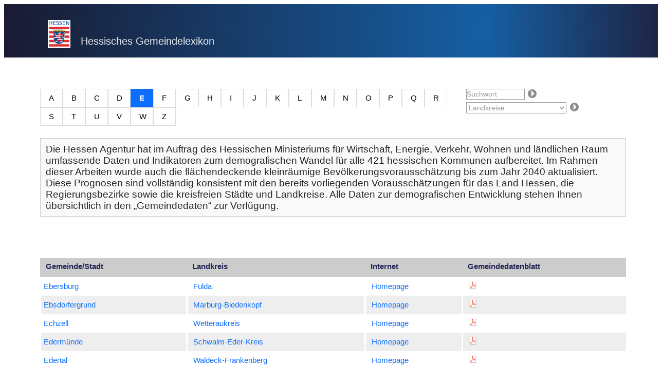

--- FILE ---
content_type: text/html;charset=UTF-8
request_url: https://www.hessen-gemeindelexikon.de/?b1=E&iframe=0
body_size: 4706
content:

<!doctype html>
<html>
<head>
<meta charset="utf-8">
<title>Hessisches Gemeindelexikon</title>



<!-- ****************************************************************************************************************************************






							S E C U R I T Y M A N A G E M E N T




		
******************************************************************************************************************************************-->

<link rel="stylesheet" type="text/css" href="ext_gemeindelexikon_styles.css" media="screen" />
<link rel="stylesheet" type="text/css" href="ext_gemeindelexikon_print.css" media="print" />
<link rel="stylesheet" href="/css/tablesaw.css">

</head>

<body>


<!-- ****************************************************************************************************************************************
egovernement/includes/ext_gemeindelexikon.cfm





							A U S G A B E   A L P H A B E T L I N K S





******************************************************************************************************************************************-->

  <div class="head_container">
    <!-- Navigation -->
    <nav class="navbar  navbar-dark bg-light fixed-top ct_head">
      <div class="container">
        <a class="navbar-brand" href="/"><img src="/logo-hessen.png" alt="Logo Hessen"><div class="name_container"><span>Hessisches Gemeindelexikon </span></div></a>
        
      </div>
    </nav>
  </div>

<div id="dscolumns">
  <div id="dscolumn1_2">
    <div id="dsarticle_17129" class="dsarticle_1 dsarticle">
      <div class="dsbody_1">
      
        <br/>

        <div id="alphabetlinks">
        	<div class="alphabetlinks">
          
                  <a title="W&auml;hlen Sie den Anfangsbuchstaben der Gemeinde oder Stadt." href="?b1=A&amp;iframe=0">A</a>
                
                  <a title="W&auml;hlen Sie den Anfangsbuchstaben der Gemeinde oder Stadt." href="?b1=B&amp;iframe=0">B</a>
                
                  <a title="W&auml;hlen Sie den Anfangsbuchstaben der Gemeinde oder Stadt." href="?b1=C&amp;iframe=0">C</a>
                
                  <a title="W&auml;hlen Sie den Anfangsbuchstaben der Gemeinde oder Stadt." href="?b1=D&amp;iframe=0">D</a>
                
                  <a class="active" title="W&auml;hlen Sie den Anfangsbuchstaben der Gemeinde oder Stadt." href="?b1=E&amp;iframe=0">E</a>
                  
                  <a title="W&auml;hlen Sie den Anfangsbuchstaben der Gemeinde oder Stadt." href="?b1=F&amp;iframe=0">F</a>
                
                  <a title="W&auml;hlen Sie den Anfangsbuchstaben der Gemeinde oder Stadt." href="?b1=G&amp;iframe=0">G</a>
                
                  <a title="W&auml;hlen Sie den Anfangsbuchstaben der Gemeinde oder Stadt." href="?b1=H&amp;iframe=0">H</a>
                
                  <a title="W&auml;hlen Sie den Anfangsbuchstaben der Gemeinde oder Stadt." href="?b1=I&amp;iframe=0">I</a>
                
                  <a title="W&auml;hlen Sie den Anfangsbuchstaben der Gemeinde oder Stadt." href="?b1=J&amp;iframe=0">J</a>
                
                  <a title="W&auml;hlen Sie den Anfangsbuchstaben der Gemeinde oder Stadt." href="?b1=K&amp;iframe=0">K</a>
                
                  <a title="W&auml;hlen Sie den Anfangsbuchstaben der Gemeinde oder Stadt." href="?b1=L&amp;iframe=0">L</a>
                
                  <a title="W&auml;hlen Sie den Anfangsbuchstaben der Gemeinde oder Stadt." href="?b1=M&amp;iframe=0">M</a>
                
                  <a title="W&auml;hlen Sie den Anfangsbuchstaben der Gemeinde oder Stadt." href="?b1=N&amp;iframe=0">N</a>
                
                  <a title="W&auml;hlen Sie den Anfangsbuchstaben der Gemeinde oder Stadt." href="?b1=O&amp;iframe=0">O</a>
                
                  <a title="W&auml;hlen Sie den Anfangsbuchstaben der Gemeinde oder Stadt." href="?b1=P&amp;iframe=0">P</a>
                
                  <a title="W&auml;hlen Sie den Anfangsbuchstaben der Gemeinde oder Stadt." href="?b1=Q&amp;iframe=0">Q</a>
                
                  <a title="W&auml;hlen Sie den Anfangsbuchstaben der Gemeinde oder Stadt." href="?b1=R&amp;iframe=0">R</a>
                
                  <a title="W&auml;hlen Sie den Anfangsbuchstaben der Gemeinde oder Stadt." href="?b1=S&amp;iframe=0">S</a>
                
                  <a title="W&auml;hlen Sie den Anfangsbuchstaben der Gemeinde oder Stadt." href="?b1=T&amp;iframe=0">T</a>
                
                  <a title="W&auml;hlen Sie den Anfangsbuchstaben der Gemeinde oder Stadt." href="?b1=U&amp;iframe=0">U</a>
                
                  <a title="W&auml;hlen Sie den Anfangsbuchstaben der Gemeinde oder Stadt." href="?b1=V&amp;iframe=0">V</a>
                
                  <a title="W&auml;hlen Sie den Anfangsbuchstaben der Gemeinde oder Stadt." href="?b1=W&amp;iframe=0">W</a>
                
                  <a title="W&auml;hlen Sie den Anfangsbuchstaben der Gemeinde oder Stadt." href="?b1=Z&amp;iframe=0">Z</a>
                
          </div>
          <div id="searchbox">

            <form method="post" name="gemeindesuche" action="?"  title="Suchwort: Auch unvollst&auml;ndige Ortsnamen werden ber&uuml;cksichtigt. z.B.: fra f&uuml;r Frankfurt"   class="searchbox">
              <input name="suchwort" size="20" class="suchwort" value="Suchwort" onFocus="this.value = ''" title="Suchwort: Auch unvollst&auml;ndige Ortsnamen werden ber&uuml;cksichtigt. z.B.: fra f&uuml;r Frankfurt"/>
              <input type="image" src="../data/pfeil_rechts.png" class="submitbutton" alt="Dr&uuml;cken sie hier um die Suche zu beginnen" />
            </form>
            
            <br />

            <form method="post" name="gemeindesuche" action="?" class="searchbox selectbox">
              <select name="LK" onchange="this.form.submit()">
              	<option>Landkreise</option>
                
                		<option value="Bergstraße">Bergstraße</option>
                
                		<option value="Darmstadt-Dieburg">Darmstadt-Dieburg</option>
                
                		<option value="Fulda">Fulda</option>
                
                		<option value="Gießen">Gießen</option>
                
                		<option value="Groß-Gerau">Groß-Gerau</option>
                
                		<option value="Hersfeld-Rotenburg">Hersfeld-Rotenburg</option>
                
                		<option value="Hochtaunuskreis">Hochtaunuskreis</option>
                
                		<option value="Kassel">Kassel</option>
                
                		<option value="Kreisfreie Stadt Darmstadt">Kreisfreie Stadt Darmstadt</option>
                
                		<option value="Kreisfreie Stadt Frankfurt ">Kreisfreie Stadt Frankfurt </option>
                
                		<option value="Kreisfreie Stadt Kassel">Kreisfreie Stadt Kassel</option>
                
                		<option value="Kreisfreie Stadt Offenbach">Kreisfreie Stadt Offenbach</option>
                
                		<option value="Kreisfreie Stadt Wiesbaden">Kreisfreie Stadt Wiesbaden</option>
                
                		<option value="Lahn-Dill-Kreis">Lahn-Dill-Kreis</option>
                
                		<option value="Limburg-Weilburg">Limburg-Weilburg</option>
                
                		<option value="Main-Kinzig-Kreis">Main-Kinzig-Kreis</option>
                
                		<option value="Main-Taunus-Kreis">Main-Taunus-Kreis</option>
                
                		<option value="Marburg-Biedenkopf">Marburg-Biedenkopf</option>
                
                		<option value="Odenwaldkreis">Odenwaldkreis</option>
                
                		<option value="Offenbach">Offenbach</option>
                
                		<option value="Rheingau-Taunus-Kreis">Rheingau-Taunus-Kreis</option>
                
                		<option value="Schwalm-Eder-Kreis">Schwalm-Eder-Kreis</option>
                
                		<option value="Vogelsbergkreis">Vogelsbergkreis</option>
                
                		<option value="Waldeck-Frankenberg">Waldeck-Frankenberg</option>
                
                		<option value="Werra-Meißner-Kreis">Werra-Meißner-Kreis</option>
                
                		<option value="Wetteraukreis">Wetteraukreis</option>
                
                 </select>
              <input type="image" src="../data/pfeil_rechts.png" class="submitbutton" alt="Dr&uuml;cken sie hier um die Suche zu beginnen" />
            </form>
           </div>
           </div>
          <br style="clear:both" />


        

                  <!-- ****************************************************************************************************************************************






              A U S G A B E    G E M E I N D E L I S T E





******************************************************************************************************************************************-->
		        
  <div style="margin-top:1em;margin-bottom:1em;border:1px solid #CCCCCC;background-color:#F9F9F9;padding:0.5em;" >
             
              <span style="color:#212529">Die Hessen Agentur hat im Auftrag des Hessischen Ministeriums f&uuml;r Wirtschaft, Energie, Verkehr, Wohnen und l&auml;ndlichen Raum umfassende Daten und Indikatoren zum demografischen Wandel f&uuml;r alle 421 hessischen Kommunen aufbereitet. Im Rahmen dieser Arbeiten wurde auch die fl&auml;chendeckende kleinr&auml;umige Bev&ouml;lkerungsvoraussch&auml;tzung bis zum Jahr 2040 aktualisiert. Diese Prognosen sind vollst&auml;ndig konsistent mit den bereits vorliegenden Voraussch&auml;tzungen f&uuml;r das Land Hessen, die Regierungsbezirke sowie die kreisfreien St&auml;dte und Landkreise. Alle Daten zur demografischen Entwicklung stehen Ihnen &uuml;bersichtlich in den &bdquo;Gemeindedaten&ldquo; zur Verf&uuml;gung.</span>
            </div>


            <table id="gemeinden"  class="gemeinden tablesaw tablesaw-stack" data-tablesaw-mode="stack" summary="Hier finden sie eine Auflistung von Gemeinden, je nach angew&auml;hltem Buchstaben">
              <caption>
              </caption>
              <thead>
              <th id="gemeindename">Gemeinde/Stadt</th>
                <th
                <th id="landkreis">Landkreis</th>
               
                <th id="internet">Internet</th>
                <th id="gemeindeblatt">Gemeindedatenblatt</th>
                </thead>
                
                <tr class="dark">
                  <td headers="gemeindename" class="firstcol"><a href="?detail=631004&amp;b1=E&amp;iframe=0" title="Mehr zu 'Ebersburg'">Ebersburg</a></td>
                  
                  <td headers="landkreis"><a href="?detail=631004&amp;iframe=0" title="Mehr zu 'Ebersburg'">Fulda</a></td>
                  
                  <td headers="Internet" class="homepage"><a target="_blank" href="http://www.ebersburg.de" title="Zur Webseite dieser Gemeinde.">Homepage</a> </td>
                  <td headers="Gemeindedaten" class="Gemeindeblatt" align="center"><a target="_blank" style="border:none"  href="gemeindelexikon_PDF/show.cfm?id=631004" title="Gemeindedaten dieser Gemeinde."><img src="/gemeindelexikon_PDF/pdf.png" border="0" alt="PDF herunterladen" style="border:none" /></a> </td>
                </tr>
                
                <tr class="light">
                  <td headers="gemeindename" class="firstcol"><a href="?detail=534008&amp;b1=E&amp;iframe=0" title="Mehr zu 'Ebsdorfergrund'">Ebsdorfergrund</a></td>
                  
                  <td headers="landkreis"><a href="?detail=534008&amp;iframe=0" title="Mehr zu 'Ebsdorfergrund'">Marburg-Biedenkopf</a></td>
                  
                  <td headers="Internet" class="homepage"><a target="_blank" href="http://www.ebsdorfergrund.de" title="Zur Webseite dieser Gemeinde.">Homepage</a> </td>
                  <td headers="Gemeindedaten" class="Gemeindeblatt" align="center"><a target="_blank" style="border:none"  href="gemeindelexikon_PDF/show.cfm?id=534008" title="Gemeindedaten dieser Gemeinde."><img src="/gemeindelexikon_PDF/pdf.png" border="0" alt="PDF herunterladen" style="border:none" /></a> </td>
                </tr>
                
                <tr class="dark">
                  <td headers="gemeindename" class="firstcol"><a href="?detail=440006&amp;b1=E&amp;iframe=0" title="Mehr zu 'Echzell'">Echzell</a></td>
                  
                  <td headers="landkreis"><a href="?detail=440006&amp;iframe=0" title="Mehr zu 'Echzell'">Wetteraukreis</a></td>
                  
                  <td headers="Internet" class="homepage"><a target="_blank" href="http://www.echzell.de" title="Zur Webseite dieser Gemeinde.">Homepage</a> </td>
                  <td headers="Gemeindedaten" class="Gemeindeblatt" align="center"><a target="_blank" style="border:none"  href="gemeindelexikon_PDF/show.cfm?id=440006" title="Gemeindedaten dieser Gemeinde."><img src="/gemeindelexikon_PDF/pdf.png" border="0" alt="PDF herunterladen" style="border:none" /></a> </td>
                </tr>
                
                <tr class="light">
                  <td headers="gemeindename" class="firstcol"><a href="?detail=634002&amp;b1=E&amp;iframe=0" title="Mehr zu 'Edermünde'">Edermünde</a></td>
                  
                  <td headers="landkreis"><a href="?detail=634002&amp;iframe=0" title="Mehr zu 'Edermünde'">Schwalm-Eder-Kreis</a></td>
                  
                  <td headers="Internet" class="homepage"><a target="_blank" href="http://www.edermuende.de" title="Zur Webseite dieser Gemeinde.">Homepage</a> </td>
                  <td headers="Gemeindedaten" class="Gemeindeblatt" align="center"><a target="_blank" style="border:none"  href="gemeindelexikon_PDF/show.cfm?id=634002" title="Gemeindedaten dieser Gemeinde."><img src="/gemeindelexikon_PDF/pdf.png" border="0" alt="PDF herunterladen" style="border:none" /></a> </td>
                </tr>
                
                <tr class="dark">
                  <td headers="gemeindename" class="firstcol"><a href="?detail=635009&amp;b1=E&amp;iframe=0" title="Mehr zu 'Edertal'">Edertal</a></td>
                  
                  <td headers="landkreis"><a href="?detail=635009&amp;iframe=0" title="Mehr zu 'Edertal'">Waldeck-Frankenberg</a></td>
                  
                  <td headers="Internet" class="homepage"><a target="_blank" href="http://www.edertal.de" title="Zur Webseite dieser Gemeinde.">Homepage</a> </td>
                  <td headers="Gemeindedaten" class="Gemeindeblatt" align="center"><a target="_blank" style="border:none"  href="gemeindelexikon_PDF/show.cfm?id=635009" title="Gemeindedaten dieser Gemeinde."><img src="/gemeindelexikon_PDF/pdf.png" border="0" alt="PDF herunterladen" style="border:none" /></a> </td>
                </tr>
                
                <tr class="light">
                  <td headers="gemeindename" class="firstcol"><a href="?detail=438003&amp;b1=E&amp;iframe=0" title="Mehr zu 'Egelsbach'">Egelsbach</a></td>
                  
                  <td headers="landkreis"><a href="?detail=438003&amp;iframe=0" title="Mehr zu 'Egelsbach'">Offenbach</a></td>
                  
                  <td headers="Internet" class="homepage"><a target="_blank" href="http://www.egelsbach.de" title="Zur Webseite dieser Gemeinde.">Homepage</a> </td>
                  <td headers="Gemeindedaten" class="Gemeindeblatt" align="center"><a target="_blank" style="border:none"  href="gemeindelexikon_PDF/show.cfm?id=438003" title="Gemeindedaten dieser Gemeinde."><img src="/gemeindelexikon_PDF/pdf.png" border="0" alt="PDF herunterladen" style="border:none" /></a> </td>
                </tr>
                
                <tr class="dark">
                  <td headers="gemeindename" class="firstcol"><a href="?detail=631005&amp;b1=E&amp;iframe=0" title="Mehr zu 'Ehrenberg (Rhön)'">Ehrenberg (Rhön)</a></td>
                  
                  <td headers="landkreis"><a href="?detail=631005&amp;iframe=0" title="Mehr zu 'Ehrenberg (Rhön)'">Fulda</a></td>
                  
                  <td headers="Internet" class="homepage"><a target="_blank" href="http://www.ehrenberg-rhoen.de" title="Zur Webseite dieser Gemeinde.">Homepage</a> </td>
                  <td headers="Gemeindedaten" class="Gemeindeblatt" align="center"><a target="_blank" style="border:none"  href="gemeindelexikon_PDF/show.cfm?id=631005" title="Gemeindedaten dieser Gemeinde."><img src="/gemeindelexikon_PDF/pdf.png" border="0" alt="PDF herunterladen" style="border:none" /></a> </td>
                </tr>
                
                <tr class="light">
                  <td headers="gemeindename" class="firstcol"><a href="?detail=532008&amp;b1=E&amp;iframe=0" title="Mehr zu 'Ehringshausen'">Ehringshausen</a></td>
                  
                  <td headers="landkreis"><a href="?detail=532008&amp;iframe=0" title="Mehr zu 'Ehringshausen'">Lahn-Dill-Kreis</a></td>
                  
                  <td headers="Internet" class="homepage"><a target="_blank" href="http://www.ehringshausen.de" title="Zur Webseite dieser Gemeinde.">Homepage</a> </td>
                  <td headers="Gemeindedaten" class="Gemeindeblatt" align="center"><a target="_blank" style="border:none"  href="gemeindelexikon_PDF/show.cfm?id=532008" title="Gemeindedaten dieser Gemeinde."><img src="/gemeindelexikon_PDF/pdf.png" border="0" alt="PDF herunterladen" style="border:none" /></a> </td>
                </tr>
                
                <tr class="dark">
                  <td headers="gemeindename" class="firstcol"><a href="?detail=631006&amp;b1=E&amp;iframe=0" title="Mehr zu 'Eichenzell'">Eichenzell</a></td>
                  
                  <td headers="landkreis"><a href="?detail=631006&amp;iframe=0" title="Mehr zu 'Eichenzell'">Fulda</a></td>
                  
                  <td headers="Internet" class="homepage"><a target="_blank" href="http://www.eichenzell.de" title="Zur Webseite dieser Gemeinde.">Homepage</a> </td>
                  <td headers="Gemeindedaten" class="Gemeindeblatt" align="center"><a target="_blank" style="border:none"  href="gemeindelexikon_PDF/show.cfm?id=631006" title="Gemeindedaten dieser Gemeinde."><img src="/gemeindelexikon_PDF/pdf.png" border="0" alt="PDF herunterladen" style="border:none" /></a> </td>
                </tr>
                
                <tr class="light">
                  <td headers="gemeindename" class="firstcol"><a href="?detail=431006&amp;b1=E&amp;iframe=0" title="Mehr zu 'Einhausen'">Einhausen</a></td>
                  
                  <td headers="landkreis"><a href="?detail=431006&amp;iframe=0" title="Mehr zu 'Einhausen'">Bergstraße</a></td>
                  
                  <td headers="Internet" class="homepage"><a target="_blank" href="http://www.einhausen.de" title="Zur Webseite dieser Gemeinde.">Homepage</a> </td>
                  <td headers="Gemeindedaten" class="Gemeindeblatt" align="center"><a target="_blank" style="border:none"  href="gemeindelexikon_PDF/show.cfm?id=431006" title="Gemeindedaten dieser Gemeinde."><img src="/gemeindelexikon_PDF/pdf.png" border="0" alt="PDF herunterladen" style="border:none" /></a> </td>
                </tr>
                
                <tr class="dark">
                  <td headers="gemeindename" class="firstcol"><a href="?detail=631007&amp;b1=E&amp;iframe=0" title="Mehr zu 'Eiterfeld'">Eiterfeld</a></td>
                  
                  <td headers="landkreis"><a href="?detail=631007&amp;iframe=0" title="Mehr zu 'Eiterfeld'">Fulda</a></td>
                  
                  <td headers="Internet" class="homepage"><a target="_blank" href="http://www.eiterfeld.de" title="Zur Webseite dieser Gemeinde.">Homepage</a> </td>
                  <td headers="Gemeindedaten" class="Gemeindeblatt" align="center"><a target="_blank" style="border:none"  href="gemeindelexikon_PDF/show.cfm?id=631007" title="Gemeindedaten dieser Gemeinde."><img src="/gemeindelexikon_PDF/pdf.png" border="0" alt="PDF herunterladen" style="border:none" /></a> </td>
                </tr>
                
                <tr class="light">
                  <td headers="gemeindename" class="firstcol"><a href="?detail=533005&amp;b1=E&amp;iframe=0" title="Mehr zu 'Elbtal'">Elbtal</a></td>
                  
                  <td headers="landkreis"><a href="?detail=533005&amp;iframe=0" title="Mehr zu 'Elbtal'">Limburg-Weilburg</a></td>
                  
                  <td headers="Internet" class="homepage"><a target="_blank" href="http://www.elbtal.eu" title="Zur Webseite dieser Gemeinde.">Homepage</a> </td>
                  <td headers="Gemeindedaten" class="Gemeindeblatt" align="center"><a target="_blank" style="border:none"  href="gemeindelexikon_PDF/show.cfm?id=533005" title="Gemeindedaten dieser Gemeinde."><img src="/gemeindelexikon_PDF/pdf.png" border="0" alt="PDF herunterladen" style="border:none" /></a> </td>
                </tr>
                
                <tr class="dark">
                  <td headers="gemeindename" class="firstcol"><a href="?detail=439003&amp;b1=E&amp;iframe=0" title="Mehr zu 'Eltville am Rhein'">Eltville am Rhein</a></td>
                  
                  <td headers="landkreis"><a href="?detail=439003&amp;iframe=0" title="Mehr zu 'Eltville am Rhein'">Rheingau-Taunus-Kreis</a></td>
                  
                  <td headers="Internet" class="homepage"><a target="_blank" href="http://www.eltville.de" title="Zur Webseite dieser Gemeinde.">Homepage</a> </td>
                  <td headers="Gemeindedaten" class="Gemeindeblatt" align="center"><a target="_blank" style="border:none"  href="gemeindelexikon_PDF/show.cfm?id=439003" title="Gemeindedaten dieser Gemeinde."><img src="/gemeindelexikon_PDF/pdf.png" border="0" alt="PDF herunterladen" style="border:none" /></a> </td>
                </tr>
                
                <tr class="light">
                  <td headers="gemeindename" class="firstcol"><a href="?detail=533006&amp;b1=E&amp;iframe=0" title="Mehr zu 'Elz'">Elz</a></td>
                  
                  <td headers="landkreis"><a href="?detail=533006&amp;iframe=0" title="Mehr zu 'Elz'">Limburg-Weilburg</a></td>
                  
                  <td headers="Internet" class="homepage"><a target="_blank" href="http://www.elz.de" title="Zur Webseite dieser Gemeinde.">Homepage</a> </td>
                  <td headers="Gemeindedaten" class="Gemeindeblatt" align="center"><a target="_blank" style="border:none"  href="gemeindelexikon_PDF/show.cfm?id=533006" title="Gemeindedaten dieser Gemeinde."><img src="/gemeindelexikon_PDF/pdf.png" border="0" alt="PDF herunterladen" style="border:none" /></a> </td>
                </tr>
                
                <tr class="dark">
                  <td headers="gemeindename" class="firstcol"><a href="?detail=432005&amp;b1=E&amp;iframe=0" title="Mehr zu 'Eppertshausen'">Eppertshausen</a></td>
                  
                  <td headers="landkreis"><a href="?detail=432005&amp;iframe=0" title="Mehr zu 'Eppertshausen'">Darmstadt-Dieburg</a></td>
                  
                  <td headers="Internet" class="homepage"><a target="_blank" href="http://www.eppertshausen.de" title="Zur Webseite dieser Gemeinde.">Homepage</a> </td>
                  <td headers="Gemeindedaten" class="Gemeindeblatt" align="center"><a target="_blank" style="border:none"  href="gemeindelexikon_PDF/show.cfm?id=432005" title="Gemeindedaten dieser Gemeinde."><img src="/gemeindelexikon_PDF/pdf.png" border="0" alt="PDF herunterladen" style="border:none" /></a> </td>
                </tr>
                
                <tr class="light">
                  <td headers="gemeindename" class="firstcol"><a href="?detail=436002&amp;b1=E&amp;iframe=0" title="Mehr zu 'Eppstein'">Eppstein</a></td>
                  
                  <td headers="landkreis"><a href="?detail=436002&amp;iframe=0" title="Mehr zu 'Eppstein'">Main-Taunus-Kreis</a></td>
                  
                  <td headers="Internet" class="homepage"><a target="_blank" href="http://www.eppstein.de" title="Zur Webseite dieser Gemeinde.">Homepage</a> </td>
                  <td headers="Gemeindedaten" class="Gemeindeblatt" align="center"><a target="_blank" style="border:none"  href="gemeindelexikon_PDF/show.cfm?id=436002" title="Gemeindedaten dieser Gemeinde."><img src="/gemeindelexikon_PDF/pdf.png" border="0" alt="PDF herunterladen" style="border:none" /></a> </td>
                </tr>
                
                <tr class="dark">
                  <td headers="gemeindename" class="firstcol"><a href="?detail=437006&amp;b1=E&amp;iframe=0" title="Mehr zu 'Erbach (Odenwald)'">Erbach (Odenwald)</a></td>
                  
                  <td headers="landkreis"><a href="?detail=437006&amp;iframe=0" title="Mehr zu 'Erbach (Odenwald)'">Odenwaldkreis</a></td>
                  
                  <td headers="Internet" class="homepage"><a target="_blank" href="http://www.erbach.de" title="Zur Webseite dieser Gemeinde.">Homepage</a> </td>
                  <td headers="Gemeindedaten" class="Gemeindeblatt" align="center"><a target="_blank" style="border:none"  href="gemeindelexikon_PDF/show.cfm?id=437006" title="Gemeindedaten dieser Gemeinde."><img src="/gemeindelexikon_PDF/pdf.png" border="0" alt="PDF herunterladen" style="border:none" /></a> </td>
                </tr>
                
                <tr class="light">
                  <td headers="gemeindename" class="firstcol"><a href="?detail=435007&amp;b1=E&amp;iframe=0" title="Mehr zu 'Erlensee'">Erlensee</a></td>
                  
                  <td headers="landkreis"><a href="?detail=435007&amp;iframe=0" title="Mehr zu 'Erlensee'">Main-Kinzig-Kreis</a></td>
                  
                  <td headers="Internet" class="homepage"><a target="_blank" href="http://www.erlensee.de" title="Zur Webseite dieser Gemeinde.">Homepage</a> </td>
                  <td headers="Gemeindedaten" class="Gemeindeblatt" align="center"><a target="_blank" style="border:none"  href="gemeindelexikon_PDF/show.cfm?id=435007" title="Gemeindedaten dieser Gemeinde."><img src="/gemeindelexikon_PDF/pdf.png" border="0" alt="PDF herunterladen" style="border:none" /></a> </td>
                </tr>
                
                <tr class="dark">
                  <td headers="gemeindename" class="firstcol"><a href="?detail=432006&amp;b1=E&amp;iframe=0" title="Mehr zu 'Erzhausen'">Erzhausen</a></td>
                  
                  <td headers="landkreis"><a href="?detail=432006&amp;iframe=0" title="Mehr zu 'Erzhausen'">Darmstadt-Dieburg</a></td>
                  
                  <td headers="Internet" class="homepage"><a target="_blank" href="http://www.erzhausen.de" title="Zur Webseite dieser Gemeinde.">Homepage</a> </td>
                  <td headers="Gemeindedaten" class="Gemeindeblatt" align="center"><a target="_blank" style="border:none"  href="gemeindelexikon_PDF/show.cfm?id=432006" title="Gemeindedaten dieser Gemeinde."><img src="/gemeindelexikon_PDF/pdf.png" border="0" alt="PDF herunterladen" style="border:none" /></a> </td>
                </tr>
                
                <tr class="light">
                  <td headers="gemeindename" class="firstcol"><a href="?detail=436003&amp;b1=E&amp;iframe=0" title="Mehr zu 'Eschborn'">Eschborn</a></td>
                  
                  <td headers="landkreis"><a href="?detail=436003&amp;iframe=0" title="Mehr zu 'Eschborn'">Main-Taunus-Kreis</a></td>
                  
                  <td headers="Internet" class="homepage"><a target="_blank" href="https://www.eschborn.de" title="Zur Webseite dieser Gemeinde.">Homepage</a> </td>
                  <td headers="Gemeindedaten" class="Gemeindeblatt" align="center"><a target="_blank" style="border:none"  href="gemeindelexikon_PDF/show.cfm?id=436003" title="Gemeindedaten dieser Gemeinde."><img src="/gemeindelexikon_PDF/pdf.png" border="0" alt="PDF herunterladen" style="border:none" /></a> </td>
                </tr>
                
                <tr class="dark">
                  <td headers="gemeindename" class="firstcol"><a href="?detail=532009&amp;b1=E&amp;iframe=0" title="Mehr zu 'Eschenburg'">Eschenburg</a></td>
                  
                  <td headers="landkreis"><a href="?detail=532009&amp;iframe=0" title="Mehr zu 'Eschenburg'">Lahn-Dill-Kreis</a></td>
                  
                  <td headers="Internet" class="homepage"><a target="_blank" href="http://www.eschenburg.de" title="Zur Webseite dieser Gemeinde.">Homepage</a> </td>
                  <td headers="Gemeindedaten" class="Gemeindeblatt" align="center"><a target="_blank" style="border:none"  href="gemeindelexikon_PDF/show.cfm?id=532009" title="Gemeindedaten dieser Gemeinde."><img src="/gemeindelexikon_PDF/pdf.png" border="0" alt="PDF herunterladen" style="border:none" /></a> </td>
                </tr>
                
                <tr class="light">
                  <td headers="gemeindename" class="firstcol"><a href="?detail=636003&amp;b1=E&amp;iframe=0" title="Mehr zu 'Eschwege'">Eschwege</a></td>
                  
                  <td headers="landkreis"><a href="?detail=636003&amp;iframe=0" title="Mehr zu 'Eschwege'">Werra-Meißner-Kreis</a></td>
                  
                  <td headers="Internet" class="homepage"><a target="_blank" href="http://www.eschwege.de" title="Zur Webseite dieser Gemeinde.">Homepage</a> </td>
                  <td headers="Gemeindedaten" class="Gemeindeblatt" align="center"><a target="_blank" style="border:none"  href="gemeindelexikon_PDF/show.cfm?id=636003" title="Gemeindedaten dieser Gemeinde."><img src="/gemeindelexikon_PDF/pdf.png" border="0" alt="PDF herunterladen" style="border:none" /></a> </td>
                </tr>
                
                <tr class="dark">
                  <td headers="gemeindename" class="firstcol"><a href="?detail=633007&amp;b1=E&amp;iframe=0" title="Mehr zu 'Espenau'">Espenau</a></td>
                  
                  <td headers="landkreis"><a href="?detail=633007&amp;iframe=0" title="Mehr zu 'Espenau'">Kassel</a></td>
                  
                  <td headers="Internet" class="homepage"><a target="_blank" href="http://www.espenau.de" title="Zur Webseite dieser Gemeinde.">Homepage</a> </td>
                  <td headers="Gemeindedaten" class="Gemeindeblatt" align="center"><a target="_blank" style="border:none"  href="gemeindelexikon_PDF/show.cfm?id=633007" title="Gemeindedaten dieser Gemeinde."><img src="/gemeindelexikon_PDF/pdf.png" border="0" alt="PDF herunterladen" style="border:none" /></a> </td>
                </tr>
                
            </table>
            
          <!-- ****************************************************************************************************************************************






				A U S G A B E    D E T A I L S E I T E    F UE R    UE B E R G E B E N E   O R T - I D





******************************************************************************************************************************************-->
          
      </div>
    </div>
  </div>
  <script src="/js/tablesaw.js"></script>
<script src="/js/tablesaw-init.js"></script>


  
<div id="Footer" style="font-size: 0.8em;margin-top: 20px;text-align: center;">
    <a href="https://www.hessen-gemeindelexikon.de/">Startseite</a>
    &nbsp;
    <a href="https://www.hessen-gemeindelexikon.de/projektBarrierefreiErklaerung">Impressum</a>
    &nbsp;
    <a href="https://www.hessen-gemeindelexikon.de/datenschutz.cfm">Datenschutz</a>
    &nbsp;
    <a href="https://www.hessen-gemeindelexikon.de/BarriereMelden.cfm">Barriere melden</a>
    &nbsp;
    <a href="https://www.hessen-gemeindelexikon.de/BarrierefreiErklaerung.cfm">Barrierefrei Erklärung</a>

</div>






    <script src="/js/iframeResizer.contentWindow.min.js"></script>

</body></html>


--- FILE ---
content_type: text/css
request_url: https://www.hessen-gemeindelexikon.de/ext_gemeindelexikon_styles.css
body_size: 1403
content:
/* CSS Document */

* {
    font-family: arial, sans-serif;
}

body {
    width: 100%;
    font-size:120%;
}

.head_container {
    background: rgb(25, 27, 50);
    background: linear-gradient(90deg, rgba(25, 27, 50, 1) 0%, rgba(22, 95, 164, 1) 73%, rgba(30, 36, 68, 1) 100%);
}


.ct_head {
    max-width: 1140px;
    color: #fff !important;
    padding: 1.6em 1em 1em 1em;
    margin-bottom: 2em !important;
    top: 0;
    padding-right: 15px;
    padding-left: 15px;
    margin-right: auto;
    margin-left: auto;
}

.ct_head .container {
    display: -ms-flexbox;
    display: flex;
    -ms-flex-wrap: wrap;
    flex-wrap: wrap;
    -ms-flex-align: center;
    align-items: center;
    -ms-flex-pack: justify;
    justify-content: space-between;
    width: 100%;
    padding-right: 15px;
    padding-left: 15px;
    margin-right: auto;
    margin-left: auto;
}

.navbar-brand {
    color: rgba(255, 255, 255, .9);
    margin: 0em 0 0 0;
    padding: 0 0 0 0em;
    position: relative;
    text-decoration: none !important;
    font-size: 1.25rem;
    line-height: inherit;
    white-space: nowrap;
}

.navbar-brand img {
    background: #fff;
    padding: 2px;
    width: 40px;
    float: left;
    vertical-align: middle;
    border-style: none;
}

.name_container {
    float: left;
    width: 50%;
    margin-left: 20px;
    padding-top: 30px
}
#Footer{
    background: rgb(25, 27, 50);
    background: linear-gradient(90deg, rgba(25, 27, 50, 1) 0%, rgba(22, 95, 164, 1) 73%, rgba(30, 36, 68, 1) 100%);
     max-width: 1140px;
    color: #fff !important;
    padding: 1.6em 1em 1em 1em;
    margin-bottom: 2em !important;
    top: 0;
    padding-right: 15px;
    padding-left: 15px;
    margin-right: auto;
    margin-left: auto;
}
#Footer a{
color:#fff;
padding:10px
}
#dscolumns {
    max-width: 1140px;
    width: 100%;
    padding-right: 15px;
    padding-left: 15px;
    margin-right: auto;
    margin-left: auto;
}

h4,
caption,
td {
    color: #242456;
}

h4 {
    width: 40em;
    clear: both;
}

h1 {
    font-size: 1em;
    color: #9F282A;
}

p,
td,
th {
    font-size: 0.8em;
}

#searchbox {
    float: left;
    width: 30%;
}

.selectbox select {
    margin-top: 5px;
    border: 1px solid #999999;
    background-color: #FFFFFF;
    color: #999999;
    padding: 0.05em;
    line-height: 0.9em;
    font-size: 0.9em;
}

.alphabetlinks {
    float: left;
    width: 70%;
}

#alphabetlinks {
    width:100%;
    font-size: 1.2em;
    color: #0d6efd;
    margin-bottom: 1.5em;
    margin: 0px;
    padding: 0px;
    font-size: 0.8em;
    display: inline-block;
}

a {
    color: #0d6efd;
}

#alphabetlinks a,
span.active {
    padding-bottom: 0px;
    padding-top: 0px;
    padding-left: 2px;
    padding-right: 2px;
    color: #9F282A;
     padding: 8px 16px;
  text-decoration: none;
  border: 1px solid #ddd;
  float: left;
  width:10px;
  color: black;
}
#alphabetlinks a.active,
span.active {
    font-weight: bold;
    background-color:#0d6efd;
    color: #FFFFFF !important;
    background-color: #0d6efd;
    border: 1px solid #0d6efd;
}
#alphabetlinks a:hover:not(.active) {background-color: #ddd;}
table.gemeinden {
    width: 100%;
    empty-cells: show;
    border-spacing: 0px;
    margin: 0px;
    padding: 0px;
    max-width: 1140px;
}

#dscolumn1_2 {
    margin: 0px;
    padding: 0px;
}
table{
    max-width: 1140px;
    border-collapse:collapse;
}
table.gemeinden th {
    padding-bottom: 0.8em;
    text-align: left;
    color: #242456;
}

table.gemeinden tr td {
    height: 2.1em;
    text-decoration: none;
    border-left: 3px solid #ffffff;
}

th.plz {
    width: 4em;
}

table.gemeinden tr td a,
table.gemeinden tr td a:visited {
    text-decoration: none;
}

table.gemeinden tr td a:hover {
    text-decoration: underline;
}

table.gemeinden tr td.firstcol {
    padding-left: 5px;
}




th {background: #CCC;
}
tr:nth-child(2n+2) {background: #eee}


form.searchbox {
    display: inline;
    margin-left: 2em;
}

form.searchbox input.suchwort {
    width: 8em;
    border: 1px solid #999999;
    background-color: #FFFFFF;
    color: #999999;
    padding: 0.05em;
    line-height: 0.9em;
    font-size: 0.9em;
}

form.searchbox,
input.suchwort {
    height: 1.3em;
}

input.submitbutton {
    margin-left: 0.2em;
    margin-bottom: -0.2em;
}

table.gemeindedaten {
    width: 100%;
    text-align: left !important;
    table-layout: fixed;
    border-spacing: 0px;
    border-collapse: collapse;
    empty-cells: show;
    float: left;
    border: 0px solid #000000;
    max-width: 1140px;
}

table.gemeindedaten th {
    color: #9F282A;
    font-weight: normal;
}

table.gemeindedaten tr td,
th {
    border: 0px solid #000000;
    padding-top: 0.5em;
    vertical-align: top;
}

.gemeindespalte1 {
    width: 15em;
}


/* T A B E L L E N ? B E R S C H R I F T */

caption {
    text-align: left;
    font-family: Verdana, Arial, Helvetica, sans-serif;
    font-size: 0.8em;
    font-weight: bold;
    padding-top: 2em;
    padding-bottom: 0.8em;
}

div.ankers {
    margin-top: 0.5em;
    margin-bottom: 0.7em;
    display: block;
    font-size: 0.8em;
}

table#ortsteile {
    width: 40em;
    float: left;
    border: 0px solid #000000;
    margin: 0px;
    padding: 0px;
}

caption.hidden {
    visibility: hidden;
}

table#allgemeines {
    width: 32em;
    border: 0px solid #000000;
    float: left;
}

h4,
img.pfeillinks,
img.pfeilrechts {
    float: left;
}

h4 {
    margin-top: 0.1em;
}

img.pfeillinks {
    margin-right: 5px;
}

img.pfeilrechts {
    margin-left: 5px;
}

div.navigator {
    width: 100%;
    border: 0px solid #000000;
}

input.editinput,
textarea.editarea {
    background-color: #FFFFFF;
    border: 1px solid #000000;
    width: 30em;
}

div.quellenangabe {
    clear: left;
}

div.hessenlogo {
    position: absolute;
    top: 10px;
    right: 10px;
    display: none;
}

div.print {
    font-size: 0.8em;
    width: 45em;
}

#mapleft {
    float: left;
    width: 350px;
    margin-right: 40px;
    margin-top: 10px
}

.google {
    float: left;
    margin-top: 10px;
    width:50%;

}

#mapouter {
    clear: both;
    width:100%;
    float:left;
}

.pdficon {
    margin-left: 3px;
    border: none;
    vertical-align: bottom
}

--- FILE ---
content_type: text/css
request_url: https://www.hessen-gemeindelexikon.de/ext_gemeindelexikon_print.css
body_size: -167
content:
/* CSS Document */
* {
	display:none;
} 